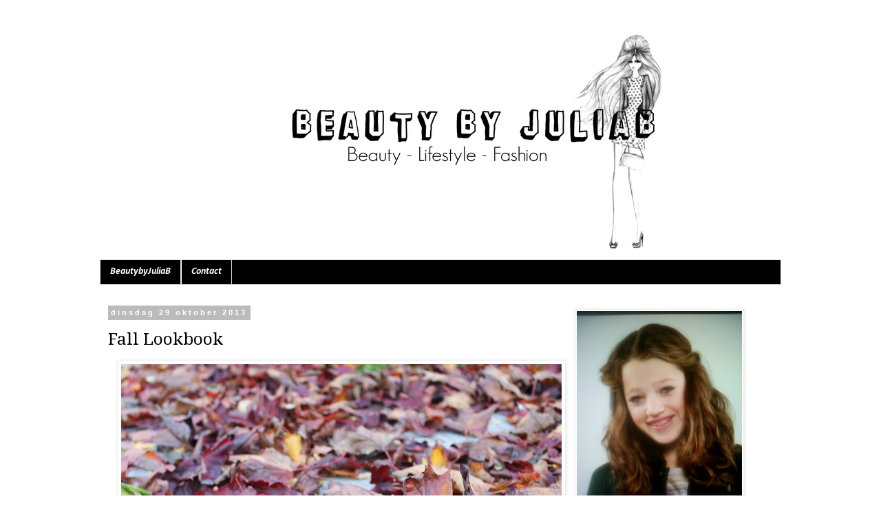

--- FILE ---
content_type: text/html; charset=UTF-8
request_url: http://beautybyjuliab.blogspot.com/2013/10/fall-lookbook.html
body_size: 13464
content:
<!DOCTYPE html>
<html class='v2' dir='ltr' lang='nl'>
<head>
<link href='https://www.blogger.com/static/v1/widgets/335934321-css_bundle_v2.css' rel='stylesheet' type='text/css'/>
<meta content='width=1100' name='viewport'/>
<meta content='text/html; charset=UTF-8' http-equiv='Content-Type'/>
<meta content='blogger' name='generator'/>
<link href='http://beautybyjuliab.blogspot.com/favicon.ico' rel='icon' type='image/x-icon'/>
<link href='http://beautybyjuliab.blogspot.com/2013/10/fall-lookbook.html' rel='canonical'/>
<link rel="alternate" type="application/atom+xml" title="BEAUTYBYJULIAB - Atom" href="http://beautybyjuliab.blogspot.com/feeds/posts/default" />
<link rel="alternate" type="application/rss+xml" title="BEAUTYBYJULIAB - RSS" href="http://beautybyjuliab.blogspot.com/feeds/posts/default?alt=rss" />
<link rel="service.post" type="application/atom+xml" title="BEAUTYBYJULIAB - Atom" href="https://www.blogger.com/feeds/943461568890956986/posts/default" />

<link rel="alternate" type="application/atom+xml" title="BEAUTYBYJULIAB - Atom" href="http://beautybyjuliab.blogspot.com/feeds/7200869502715113946/comments/default" />
<!--Can't find substitution for tag [blog.ieCssRetrofitLinks]-->
<link href='https://blogger.googleusercontent.com/img/b/R29vZ2xl/AVvXsEiC44cTpnKdccsbkkw6l9cDpZ47m2BvG5nlErsJEY9nq8qzL6lVIRh6SOGNjc95Mg6TPHZkVc3v8BFoLua0muQG6hdQS8kV9hiRn2KsQgSm2711tZRc8OueUUBrWnHbsQ3PtmwjuCzHDX97/s640/IMG_1348.JPG' rel='image_src'/>
<meta content='http://beautybyjuliab.blogspot.com/2013/10/fall-lookbook.html' property='og:url'/>
<meta content='Fall Lookbook' property='og:title'/>
<meta content='       ' property='og:description'/>
<meta content='https://blogger.googleusercontent.com/img/b/R29vZ2xl/AVvXsEiC44cTpnKdccsbkkw6l9cDpZ47m2BvG5nlErsJEY9nq8qzL6lVIRh6SOGNjc95Mg6TPHZkVc3v8BFoLua0muQG6hdQS8kV9hiRn2KsQgSm2711tZRc8OueUUBrWnHbsQ3PtmwjuCzHDX97/w1200-h630-p-k-no-nu/IMG_1348.JPG' property='og:image'/>
<title>BEAUTYBYJULIAB: Fall Lookbook</title>
<style type='text/css'>@font-face{font-family:'Calibri';font-style:italic;font-weight:700;font-display:swap;src:url(//fonts.gstatic.com/l/font?kit=J7aYnpV-BGlaFfdAhLQgUp5aHRgejiMIKQ&skey=8b00183e5f6700b6&v=v15)format('woff2');unicode-range:U+0000-00FF,U+0131,U+0152-0153,U+02BB-02BC,U+02C6,U+02DA,U+02DC,U+0304,U+0308,U+0329,U+2000-206F,U+20AC,U+2122,U+2191,U+2193,U+2212,U+2215,U+FEFF,U+FFFD;}@font-face{font-family:'Calibri';font-style:normal;font-weight:400;font-display:swap;src:url(//fonts.gstatic.com/l/font?kit=J7afnpV-BGlaFfdAhLEY67FIEjg&skey=a1029226f80653a8&v=v15)format('woff2');unicode-range:U+0000-00FF,U+0131,U+0152-0153,U+02BB-02BC,U+02C6,U+02DA,U+02DC,U+0304,U+0308,U+0329,U+2000-206F,U+20AC,U+2122,U+2191,U+2193,U+2212,U+2215,U+FEFF,U+FFFD;}@font-face{font-family:'Droid Serif';font-style:normal;font-weight:400;font-display:swap;src:url(//fonts.gstatic.com/s/droidserif/v20/tDbI2oqRg1oM3QBjjcaDkOr9rAXWGQyH.woff2)format('woff2');unicode-range:U+0000-00FF,U+0131,U+0152-0153,U+02BB-02BC,U+02C6,U+02DA,U+02DC,U+0304,U+0308,U+0329,U+2000-206F,U+20AC,U+2122,U+2191,U+2193,U+2212,U+2215,U+FEFF,U+FFFD;}</style>
<style id='page-skin-1' type='text/css'><!--
/*
-----------------------------------------------
Blogger Template Style
Name:     Simple
Designer: Blogger
URL:      www.blogger.com
----------------------------------------------- */
/* Content
----------------------------------------------- */
body {
font: normal normal 12px Calibri;
color: #000000;
background: #ffffff none repeat scroll top left;
padding: 0 0 0 0;
}
html body .region-inner {
min-width: 0;
max-width: 100%;
width: auto;
}
h2 {
font-size: 22px;
}
a:link {
text-decoration:none;
color: #000000;
}
a:visited {
text-decoration:none;
color: #888888;
}
a:hover {
text-decoration:underline;
color: #ff00ff;
}
.body-fauxcolumn-outer .fauxcolumn-inner {
background: transparent none repeat scroll top left;
_background-image: none;
}
.body-fauxcolumn-outer .cap-top {
position: absolute;
z-index: 1;
height: 400px;
width: 100%;
}
.body-fauxcolumn-outer .cap-top .cap-left {
width: 100%;
background: transparent none repeat-x scroll top left;
_background-image: none;
}
.content-outer {
-moz-box-shadow: 0 0 0 rgba(0, 0, 0, .15);
-webkit-box-shadow: 0 0 0 rgba(0, 0, 0, .15);
-goog-ms-box-shadow: 0 0 0 #333333;
box-shadow: 0 0 0 rgba(0, 0, 0, .15);
margin-bottom: 1px;
}
.content-inner {
padding: 10px 40px;
}
.content-inner {
background-color: #ffffff;
}
/* Header
----------------------------------------------- */
.header-outer {
background: transparent none repeat-x scroll 0 -400px;
_background-image: none;
}
.Header h1 {
font: normal normal 40px 'Trebuchet MS',Trebuchet,Verdana,sans-serif;
color: #000000;
text-shadow: 0 0 0 rgba(0, 0, 0, .2);
}
.Header h1 a {
color: #000000;
}
.Header .description {
font-size: 18px;
color: #000000;
}
.header-inner .Header .titlewrapper {
padding: 22px 0;
}
.header-inner .Header .descriptionwrapper {
padding: 0 0;
}
/* Tabs
----------------------------------------------- */
.tabs-inner .section:first-child {
border-top: 0 solid #dddddd;
}
.tabs-inner .section:first-child ul {
margin-top: -1px;
border-top: 1px solid #dddddd;
border-left: 1px solid #dddddd;
border-right: 1px solid #dddddd;
}
.tabs-inner .widget ul {
background: #000000 none repeat-x scroll 0 -800px;
_background-image: none;
border-bottom: 1px solid #dddddd;
margin-top: 0;
margin-left: -30px;
margin-right: -30px;
}
.tabs-inner .widget li a {
display: inline-block;
padding: .6em 1em;
font: italic bold 14px Calibri;
color: #ffffff;
border-left: 1px solid #ffffff;
border-right: 1px solid #dddddd;
}
.tabs-inner .widget li:first-child a {
border-left: none;
}
.tabs-inner .widget li.selected a, .tabs-inner .widget li a:hover {
color: #ffffff;
background-color: #000000;
text-decoration: none;
}
/* Columns
----------------------------------------------- */
.main-outer {
border-top: 0 solid transparent;
}
.fauxcolumn-left-outer .fauxcolumn-inner {
border-right: 1px solid transparent;
}
.fauxcolumn-right-outer .fauxcolumn-inner {
border-left: 1px solid transparent;
}
/* Headings
----------------------------------------------- */
div.widget > h2,
div.widget h2.title {
margin: 0 0 1em 0;
font: normal bold 11px 'Trebuchet MS',Trebuchet,Verdana,sans-serif;
color: #000000;
}
/* Widgets
----------------------------------------------- */
.widget .zippy {
color: #999999;
text-shadow: 2px 2px 1px rgba(0, 0, 0, .1);
}
.widget .popular-posts ul {
list-style: none;
}
/* Posts
----------------------------------------------- */
h2.date-header {
font: normal bold 11px Arial, Tahoma, Helvetica, FreeSans, sans-serif;
}
.date-header span {
background-color: #bbbbbb;
color: #ffffff;
padding: 0.4em;
letter-spacing: 3px;
margin: inherit;
}
.main-inner {
padding-top: 35px;
padding-bottom: 65px;
}
.main-inner .column-center-inner {
padding: 0 0;
}
.main-inner .column-center-inner .section {
margin: 0 1em;
}
.post {
margin: 0 0 45px 0;
}
h3.post-title, .comments h4 {
font: normal normal 24px Droid Serif;
margin: .75em 0 0;
}
.post-body {
font-size: 110%;
line-height: 1.4;
position: relative;
}
.post-body img, .post-body .tr-caption-container, .Profile img, .Image img,
.BlogList .item-thumbnail img {
padding: 2px;
background: #ffffff;
border: 1px solid #eeeeee;
-moz-box-shadow: 1px 1px 5px rgba(0, 0, 0, .1);
-webkit-box-shadow: 1px 1px 5px rgba(0, 0, 0, .1);
box-shadow: 1px 1px 5px rgba(0, 0, 0, .1);
}
.post-body img, .post-body .tr-caption-container {
padding: 5px;
}
.post-body .tr-caption-container {
color: #000000;
}
.post-body .tr-caption-container img {
padding: 0;
background: transparent;
border: none;
-moz-box-shadow: 0 0 0 rgba(0, 0, 0, .1);
-webkit-box-shadow: 0 0 0 rgba(0, 0, 0, .1);
box-shadow: 0 0 0 rgba(0, 0, 0, .1);
}
.post-header {
margin: 0 0 1.5em;
line-height: 1.6;
font-size: 90%;
}
.post-footer {
margin: 20px -2px 0;
padding: 5px 10px;
color: #666666;
background-color: #eeeeee;
border-bottom: 1px solid #eeeeee;
line-height: 1.6;
font-size: 90%;
}
#comments .comment-author {
padding-top: 1.5em;
border-top: 1px solid transparent;
background-position: 0 1.5em;
}
#comments .comment-author:first-child {
padding-top: 0;
border-top: none;
}
.avatar-image-container {
margin: .2em 0 0;
}
#comments .avatar-image-container img {
border: 1px solid #eeeeee;
}
/* Comments
----------------------------------------------- */
.comments .comments-content .icon.blog-author {
background-repeat: no-repeat;
background-image: url([data-uri]);
}
.comments .comments-content .loadmore a {
border-top: 1px solid #999999;
border-bottom: 1px solid #999999;
}
.comments .comment-thread.inline-thread {
background-color: #eeeeee;
}
.comments .continue {
border-top: 2px solid #999999;
}
/* Accents
---------------------------------------------- */
.section-columns td.columns-cell {
border-left: 1px solid transparent;
}
.blog-pager {
background: transparent url(//www.blogblog.com/1kt/simple/paging_dot.png) repeat-x scroll top center;
}
.blog-pager-older-link, .home-link,
.blog-pager-newer-link {
background-color: #ffffff;
padding: 5px;
}
.footer-outer {
border-top: 1px dashed #bbbbbb;
}
/* Mobile
----------------------------------------------- */
body.mobile  {
background-size: auto;
}
.mobile .body-fauxcolumn-outer {
background: transparent none repeat scroll top left;
}
.mobile .body-fauxcolumn-outer .cap-top {
background-size: 100% auto;
}
.mobile .content-outer {
-webkit-box-shadow: 0 0 3px rgba(0, 0, 0, .15);
box-shadow: 0 0 3px rgba(0, 0, 0, .15);
}
.mobile .tabs-inner .widget ul {
margin-left: 0;
margin-right: 0;
}
.mobile .post {
margin: 0;
}
.mobile .main-inner .column-center-inner .section {
margin: 0;
}
.mobile .date-header span {
padding: 0.1em 10px;
margin: 0 -10px;
}
.mobile h3.post-title {
margin: 0;
}
.mobile .blog-pager {
background: transparent none no-repeat scroll top center;
}
.mobile .footer-outer {
border-top: none;
}
.mobile .main-inner, .mobile .footer-inner {
background-color: #ffffff;
}
.mobile-index-contents {
color: #000000;
}
.mobile-link-button {
background-color: #000000;
}
.mobile-link-button a:link, .mobile-link-button a:visited {
color: #ffffff;
}
.mobile .tabs-inner .section:first-child {
border-top: none;
}
.mobile .tabs-inner .PageList .widget-content {
background-color: #000000;
color: #ffffff;
border-top: 1px solid #dddddd;
border-bottom: 1px solid #dddddd;
}
.mobile .tabs-inner .PageList .widget-content .pagelist-arrow {
border-left: 1px solid #dddddd;
}

--></style>
<style id='template-skin-1' type='text/css'><!--
body {
min-width: 1070px;
}
.content-outer, .content-fauxcolumn-outer, .region-inner {
min-width: 1070px;
max-width: 1070px;
_width: 1070px;
}
.main-inner .columns {
padding-left: 0px;
padding-right: 330px;
}
.main-inner .fauxcolumn-center-outer {
left: 0px;
right: 330px;
/* IE6 does not respect left and right together */
_width: expression(this.parentNode.offsetWidth -
parseInt("0px") -
parseInt("330px") + 'px');
}
.main-inner .fauxcolumn-left-outer {
width: 0px;
}
.main-inner .fauxcolumn-right-outer {
width: 330px;
}
.main-inner .column-left-outer {
width: 0px;
right: 100%;
margin-left: -0px;
}
.main-inner .column-right-outer {
width: 330px;
margin-right: -330px;
}
#layout {
min-width: 0;
}
#layout .content-outer {
min-width: 0;
width: 800px;
}
#layout .region-inner {
min-width: 0;
width: auto;
}
body#layout div.add_widget {
padding: 8px;
}
body#layout div.add_widget a {
margin-left: 32px;
}
--></style>
<link href='https://www.blogger.com/dyn-css/authorization.css?targetBlogID=943461568890956986&amp;zx=7e074899-b6c1-4454-bf60-c8a09b202fce' media='none' onload='if(media!=&#39;all&#39;)media=&#39;all&#39;' rel='stylesheet'/><noscript><link href='https://www.blogger.com/dyn-css/authorization.css?targetBlogID=943461568890956986&amp;zx=7e074899-b6c1-4454-bf60-c8a09b202fce' rel='stylesheet'/></noscript>
<meta name='google-adsense-platform-account' content='ca-host-pub-1556223355139109'/>
<meta name='google-adsense-platform-domain' content='blogspot.com'/>

</head>
<body class='loading variant-simplysimple'>
<div class='navbar no-items section' id='navbar' name='Navbar'>
</div>
<div class='body-fauxcolumns'>
<div class='fauxcolumn-outer body-fauxcolumn-outer'>
<div class='cap-top'>
<div class='cap-left'></div>
<div class='cap-right'></div>
</div>
<div class='fauxborder-left'>
<div class='fauxborder-right'></div>
<div class='fauxcolumn-inner'>
</div>
</div>
<div class='cap-bottom'>
<div class='cap-left'></div>
<div class='cap-right'></div>
</div>
</div>
</div>
<div class='content'>
<div class='content-fauxcolumns'>
<div class='fauxcolumn-outer content-fauxcolumn-outer'>
<div class='cap-top'>
<div class='cap-left'></div>
<div class='cap-right'></div>
</div>
<div class='fauxborder-left'>
<div class='fauxborder-right'></div>
<div class='fauxcolumn-inner'>
</div>
</div>
<div class='cap-bottom'>
<div class='cap-left'></div>
<div class='cap-right'></div>
</div>
</div>
</div>
<div class='content-outer'>
<div class='content-cap-top cap-top'>
<div class='cap-left'></div>
<div class='cap-right'></div>
</div>
<div class='fauxborder-left content-fauxborder-left'>
<div class='fauxborder-right content-fauxborder-right'></div>
<div class='content-inner'>
<header>
<div class='header-outer'>
<div class='header-cap-top cap-top'>
<div class='cap-left'></div>
<div class='cap-right'></div>
</div>
<div class='fauxborder-left header-fauxborder-left'>
<div class='fauxborder-right header-fauxborder-right'></div>
<div class='region-inner header-inner'>
<div class='header section' id='header' name='Koptekst'><div class='widget Header' data-version='1' id='Header1'>
<div id='header-inner'>
<a href='http://beautybyjuliab.blogspot.com/' style='display: block'>
<img alt='BEAUTYBYJULIAB' height='338px; ' id='Header1_headerimg' src='https://blogger.googleusercontent.com/img/b/R29vZ2xl/AVvXsEg-mWEGCrW4BRwzZevsh9RZsNi38hqybTajv-O2JwZu89rxN9mE6ubL3qT42vqqG5LFH3PCv1H9wfNze4JW4qIrrtQQi8Jnbquu08qJgAiITngy0pny0INbegWJ2rmgIQgJml1eH82SauXN/s1600/BeautybyJuliaB.png' style='display: block' width='1100px; '/>
</a>
</div>
</div></div>
</div>
</div>
<div class='header-cap-bottom cap-bottom'>
<div class='cap-left'></div>
<div class='cap-right'></div>
</div>
</div>
</header>
<div class='tabs-outer'>
<div class='tabs-cap-top cap-top'>
<div class='cap-left'></div>
<div class='cap-right'></div>
</div>
<div class='fauxborder-left tabs-fauxborder-left'>
<div class='fauxborder-right tabs-fauxborder-right'></div>
<div class='region-inner tabs-inner'>
<div class='tabs section' id='crosscol' name='Alle kolommen'><div class='widget PageList' data-version='1' id='PageList1'>
<h2>Pagina's</h2>
<div class='widget-content'>
<ul>
<li>
<a href='http://beautybyjuliab.blogspot.com/'>BeautybyJuliaB</a>
</li>
<li>
<a href='http://beautybyjuliab.blogspot.com/p/contact-me.html'>Contact</a>
</li>
</ul>
<div class='clear'></div>
</div>
</div></div>
<div class='tabs no-items section' id='crosscol-overflow' name='Cross-Column 2'></div>
</div>
</div>
<div class='tabs-cap-bottom cap-bottom'>
<div class='cap-left'></div>
<div class='cap-right'></div>
</div>
</div>
<div class='main-outer'>
<div class='main-cap-top cap-top'>
<div class='cap-left'></div>
<div class='cap-right'></div>
</div>
<div class='fauxborder-left main-fauxborder-left'>
<div class='fauxborder-right main-fauxborder-right'></div>
<div class='region-inner main-inner'>
<div class='columns fauxcolumns'>
<div class='fauxcolumn-outer fauxcolumn-center-outer'>
<div class='cap-top'>
<div class='cap-left'></div>
<div class='cap-right'></div>
</div>
<div class='fauxborder-left'>
<div class='fauxborder-right'></div>
<div class='fauxcolumn-inner'>
</div>
</div>
<div class='cap-bottom'>
<div class='cap-left'></div>
<div class='cap-right'></div>
</div>
</div>
<div class='fauxcolumn-outer fauxcolumn-left-outer'>
<div class='cap-top'>
<div class='cap-left'></div>
<div class='cap-right'></div>
</div>
<div class='fauxborder-left'>
<div class='fauxborder-right'></div>
<div class='fauxcolumn-inner'>
</div>
</div>
<div class='cap-bottom'>
<div class='cap-left'></div>
<div class='cap-right'></div>
</div>
</div>
<div class='fauxcolumn-outer fauxcolumn-right-outer'>
<div class='cap-top'>
<div class='cap-left'></div>
<div class='cap-right'></div>
</div>
<div class='fauxborder-left'>
<div class='fauxborder-right'></div>
<div class='fauxcolumn-inner'>
</div>
</div>
<div class='cap-bottom'>
<div class='cap-left'></div>
<div class='cap-right'></div>
</div>
</div>
<!-- corrects IE6 width calculation -->
<div class='columns-inner'>
<div class='column-center-outer'>
<div class='column-center-inner'>
<div class='main section' id='main' name='Algemeen'><div class='widget Blog' data-version='1' id='Blog1'>
<div class='blog-posts hfeed'>

          <div class="date-outer">
        
<h2 class='date-header'><span>dinsdag 29 oktober 2013</span></h2>

          <div class="date-posts">
        
<div class='post-outer'>
<div class='post hentry uncustomized-post-template' itemprop='blogPost' itemscope='itemscope' itemtype='http://schema.org/BlogPosting'>
<meta content='https://blogger.googleusercontent.com/img/b/R29vZ2xl/AVvXsEiC44cTpnKdccsbkkw6l9cDpZ47m2BvG5nlErsJEY9nq8qzL6lVIRh6SOGNjc95Mg6TPHZkVc3v8BFoLua0muQG6hdQS8kV9hiRn2KsQgSm2711tZRc8OueUUBrWnHbsQ3PtmwjuCzHDX97/s640/IMG_1348.JPG' itemprop='image_url'/>
<meta content='943461568890956986' itemprop='blogId'/>
<meta content='7200869502715113946' itemprop='postId'/>
<a name='7200869502715113946'></a>
<h3 class='post-title entry-title' itemprop='name'>
Fall Lookbook
</h3>
<div class='post-header'>
<div class='post-header-line-1'></div>
</div>
<div class='post-body entry-content' id='post-body-7200869502715113946' itemprop='description articleBody'>
<div class="separator" style="clear: both; text-align: center;">
<a href="https://blogger.googleusercontent.com/img/b/R29vZ2xl/AVvXsEiC44cTpnKdccsbkkw6l9cDpZ47m2BvG5nlErsJEY9nq8qzL6lVIRh6SOGNjc95Mg6TPHZkVc3v8BFoLua0muQG6hdQS8kV9hiRn2KsQgSm2711tZRc8OueUUBrWnHbsQ3PtmwjuCzHDX97/s1600/IMG_1348.JPG" imageanchor="1" style="margin-left: 1em; margin-right: 1em;"><img border="0" height="426" src="https://blogger.googleusercontent.com/img/b/R29vZ2xl/AVvXsEiC44cTpnKdccsbkkw6l9cDpZ47m2BvG5nlErsJEY9nq8qzL6lVIRh6SOGNjc95Mg6TPHZkVc3v8BFoLua0muQG6hdQS8kV9hiRn2KsQgSm2711tZRc8OueUUBrWnHbsQ3PtmwjuCzHDX97/s640/IMG_1348.JPG" width="640" /></a></div>
<br />
<div class="separator" style="clear: both; text-align: center;">
<a href="https://blogger.googleusercontent.com/img/b/R29vZ2xl/AVvXsEiATUyIFr4eOgFXxolBYDQ7X0fxgAl9_51Eq6qsBo6S11FKV1188FlpAlsQpQtwJCAOh92d3JoY4iOioBswFo0jVthMrG-LrNzKUH1HiV2KkFA6ttBAfNQzgHiglMRX3drK4JdCanElruaN/s1600/IMG_1342.JPG" imageanchor="1" style="margin-left: 1em; margin-right: 1em;"><img border="0" height="426" src="https://blogger.googleusercontent.com/img/b/R29vZ2xl/AVvXsEiATUyIFr4eOgFXxolBYDQ7X0fxgAl9_51Eq6qsBo6S11FKV1188FlpAlsQpQtwJCAOh92d3JoY4iOioBswFo0jVthMrG-LrNzKUH1HiV2KkFA6ttBAfNQzgHiglMRX3drK4JdCanElruaN/s640/IMG_1342.JPG" width="640" /></a></div>
<div class="separator" style="clear: both; text-align: center;">
<br /></div>
<a name="more"></a>Samen met Tessa heb ik een lookbook opgenomen. Ben je benieuwd? Bekijk dan dit filmpje:<u><strong> </strong></u><a href="http://www.youtube.com/watch?v=56TI9wwae04" target="_blank"><strong>Fall lookbook (met Tessa)</strong></a>&nbsp;. Ook hebben we een aantal foto's&nbsp;gemaakt, in dit artikel laat ik er een paar zien en zet ik alle kledingstukken erbij.<br />
<br />
<div align="center">
</div>
<div align="center">
<strong><u>OUTFIT 1:</u></strong>&#65279;</div>
<br />
<div class="separator" style="clear: both; text-align: center;">
<a href="https://blogger.googleusercontent.com/img/b/R29vZ2xl/AVvXsEgYB1MnunT3Vf9qdv6Z8tDTZduJbAn7xSwW5evmZwel221x4MOYloNJ0Op2ZpTYYGvGElEd-zjDtoPlHBT_CFnIFpCNgXlbEobz_7WbJrLxdEYpH7XcqTBB5AolQ3cLcxYEKvOT5dotRHqx/s1600/IMG_1345.JPG" imageanchor="1" style="margin-left: 1em; margin-right: 1em;"><img border="0" height="426" src="https://blogger.googleusercontent.com/img/b/R29vZ2xl/AVvXsEgYB1MnunT3Vf9qdv6Z8tDTZduJbAn7xSwW5evmZwel221x4MOYloNJ0Op2ZpTYYGvGElEd-zjDtoPlHBT_CFnIFpCNgXlbEobz_7WbJrLxdEYpH7XcqTBB5AolQ3cLcxYEKvOT5dotRHqx/s640/IMG_1345.JPG" width="640" /></a></div>
<br />
<div class="separator" style="clear: both; text-align: center;">
<a href="https://blogger.googleusercontent.com/img/b/R29vZ2xl/AVvXsEjXZy_ZBXcRlRXuRGJ63gdpsVRXgo-HuMipqY4XueI4MoyfT8umjd3QuCZQqtF5X6AVaVmgUQ4IbfXcpkrP17dmWLUlMhvVtSnqhm8wAl0H6dgppBX_WvqK2iCGuNrcqHbpX1fWaj3Sn2YH/s1600/IMG_1351.JPG" imageanchor="1" style="margin-left: 1em; margin-right: 1em;"><img border="0" height="426" src="https://blogger.googleusercontent.com/img/b/R29vZ2xl/AVvXsEjXZy_ZBXcRlRXuRGJ63gdpsVRXgo-HuMipqY4XueI4MoyfT8umjd3QuCZQqtF5X6AVaVmgUQ4IbfXcpkrP17dmWLUlMhvVtSnqhm8wAl0H6dgppBX_WvqK2iCGuNrcqHbpX1fWaj3Sn2YH/s640/IMG_1351.JPG" width="640" /></a></div>
<br />
<div class="separator" style="clear: both; text-align: center;">
<br /></div>
<br />
<div class="separator" style="clear: both; text-align: center;">
Jasje - Geisha</div>
<div class="separator" style="clear: both; text-align: center;">
Shirt- INQ</div>
<div class="separator" style="clear: both; text-align: center;">
Broek - Zara</div>
<div class="separator" style="clear: both; text-align: center;">
Schoenen - UGGS</div>
<div class="separator" style="clear: both; text-align: center;">
Ketting - Scotch &amp; Soda</div>
<div class="separator" style="clear: both; text-align: center;">
<br /></div>
<div class="separator" style="clear: both; text-align: center;">
<br /></div>
<div class="separator" style="clear: both; text-align: center;">
<br /></div>
<div class="separator" style="clear: both; text-align: center;">
<strong><u>OUTFIT 2:</u></strong>&#65279;</div>
<div class="separator" style="clear: both; text-align: left;">
<br /></div>
<div class="separator" style="clear: both; text-align: center;">
<a href="https://blogger.googleusercontent.com/img/b/R29vZ2xl/AVvXsEg5rx2a5UD3ttv2zzvFFd5yC96wOWtVuFqNfFNexHr8kf6wIzR-4-KInP6h54dgKFCRW8agUI9sMSmP5yy50p2vEZBqTpe5gkGbgosPPOy1YMCBCpD2nZYytBXWghO5JidBcvxdKMyj9V9v/s1600/IMG_1129.JPG" imageanchor="1" style="margin-left: 1em; margin-right: 1em;"><img border="0" height="426" src="https://blogger.googleusercontent.com/img/b/R29vZ2xl/AVvXsEg5rx2a5UD3ttv2zzvFFd5yC96wOWtVuFqNfFNexHr8kf6wIzR-4-KInP6h54dgKFCRW8agUI9sMSmP5yy50p2vEZBqTpe5gkGbgosPPOy1YMCBCpD2nZYytBXWghO5JidBcvxdKMyj9V9v/s640/IMG_1129.JPG" width="640" /></a></div>
<br />
<div align="center">
Jasje - Zara</div>
<div align="center">
Shirtje - Primark</div>
<div align="center">
Broek - Coolcat </div>
<div align="center">
Tas - Primark</div>
<div align="center">
Schoenen - Extasis</div>
<div align="center">
Armbanden - Primark</div>
<div align="center">
Ring - H&amp;M</div>
<div align="center">
</div>
<div align="center">
</div>
<div align="center">
<strong><u></u></strong><br />
<strong><u>OUTFIT 3:</u></strong></div>
<div align="center">
</div>
<div align="center">
&#65279;</div>
<div class="separator" style="clear: both; text-align: center;">
<a href="https://blogger.googleusercontent.com/img/b/R29vZ2xl/AVvXsEgFKTCResdurFbKG_2aT14lL8tL34LNSm2ZoafjHOo3IyoNwciwu5r9uor6E0sMxWWp3t7xmNZOigz0Q5ClKZKTytmnfCai5NMDE8rZSfJUq68w4nW6v4b0h-N91zWugrwmRm2IBM4F9mfZ/s1600/IMG_1186.JPG" imageanchor="1" style="margin-left: 1em; margin-right: 1em;"><img border="0" height="426" src="https://blogger.googleusercontent.com/img/b/R29vZ2xl/AVvXsEgFKTCResdurFbKG_2aT14lL8tL34LNSm2ZoafjHOo3IyoNwciwu5r9uor6E0sMxWWp3t7xmNZOigz0Q5ClKZKTytmnfCai5NMDE8rZSfJUq68w4nW6v4b0h-N91zWugrwmRm2IBM4F9mfZ/s640/IMG_1186.JPG" width="640" /></a></div>
<br />
<div class="separator" style="clear: both; text-align: center;">
<a href="https://blogger.googleusercontent.com/img/b/R29vZ2xl/AVvXsEgYYdIOG8v3FspmYIwUNqn0L52Z4WeXZnUHhMCiW6jOMmWc8N1WUjGOamBrpNza5g-irdVNFwc3NNJnxGqxQRa_PgkcZj-N1PJvWJCBDhON74i9riYraSLfDgkaMZJnxGrxiDtBjU8hAzf9/s1600/IMG_1187.JPG" imageanchor="1" style="margin-left: 1em; margin-right: 1em;"><img border="0" height="426" src="https://blogger.googleusercontent.com/img/b/R29vZ2xl/AVvXsEgYYdIOG8v3FspmYIwUNqn0L52Z4WeXZnUHhMCiW6jOMmWc8N1WUjGOamBrpNza5g-irdVNFwc3NNJnxGqxQRa_PgkcZj-N1PJvWJCBDhON74i9riYraSLfDgkaMZJnxGrxiDtBjU8hAzf9/s640/IMG_1187.JPG" width="640" /></a></div>
<br />
<div class="separator" style="clear: both; text-align: center;">
<img border="0" height="426" src="https://blogger.googleusercontent.com/img/b/R29vZ2xl/AVvXsEhjrzZLCPaXdQMe8MZ1rmTzJT4NV6Zkobtrg3iAstLUMuPhKJETQ4X71zwN0-aaMwzzD4_SNWuXC5BK-zmEWwFu9gRFPhg6Z1bfrS16EGVjlRGP1Jh6FoyUMsRbU6ReV9k7Ls3fG_9t5655/s640/IMG_1189.JPG" width="640" /></div>
<span style="color: black;">Erg mooi dit ^^</span><br />
<a href="https://blogger.googleusercontent.com/img/b/R29vZ2xl/AVvXsEi6z9pnfQ-jFjNGIekXIw1yxgIM3tnedgvP_tL7rhNSyjFb2DXuoUs974Nk8IXrnExGKfzJyzljzmrDIDX3bM1RuZYmuLOBCeL0lcRTiDpS6AHCg8P3X21bk5Yn-dcQaxM2CFqakkewWQFY/s1600/IMG_1188.JPG" imageanchor="1" style="margin-left: 1em; margin-right: 1em;"><img border="0" height="426" src="https://blogger.googleusercontent.com/img/b/R29vZ2xl/AVvXsEi6z9pnfQ-jFjNGIekXIw1yxgIM3tnedgvP_tL7rhNSyjFb2DXuoUs974Nk8IXrnExGKfzJyzljzmrDIDX3bM1RuZYmuLOBCeL0lcRTiDpS6AHCg8P3X21bk5Yn-dcQaxM2CFqakkewWQFY/s640/IMG_1188.JPG" width="640" /></a><br />
<br />
<div style="text-align: center;">
</div>
<div style="text-align: center;">
Trui - Geisha</div>
<div style="text-align: center;">
Shirt - Airforce</div>
<div style="text-align: center;">
Broek - Geisha</div>
<div style="text-align: center;">
Schoenen - UGGS</div>
<div style="text-align: center;">
Armbanden - Rene Boutique &amp; Primark</div>
<div style="text-align: center;">
</div>
<div style="text-align: center;">
</div>
<div style="text-align: center;">
<strong><u>OUTFIT 4:</u></strong></div>
<br />
<div class="separator" style="clear: both; text-align: center;">
<a href="https://blogger.googleusercontent.com/img/b/R29vZ2xl/AVvXsEhgWCcrNiEQaSJd8SgZT2HdRoQxt1zSw-Ro0ooGul-SaR6Xt-hfrf_HzsNJt7KIqXGsRqvU08Jf7YmpyKtOml1XtTGEvb4OuNKcoQZ_yhI5Xin7M2aHBoP1gAOewZ6Y1cwCEDddITOQG6v2/s1600/IMG_1261.JPG" imageanchor="1" style="margin-left: 1em; margin-right: 1em;"><img border="0" height="426" src="https://blogger.googleusercontent.com/img/b/R29vZ2xl/AVvXsEhgWCcrNiEQaSJd8SgZT2HdRoQxt1zSw-Ro0ooGul-SaR6Xt-hfrf_HzsNJt7KIqXGsRqvU08Jf7YmpyKtOml1XtTGEvb4OuNKcoQZ_yhI5Xin7M2aHBoP1gAOewZ6Y1cwCEDddITOQG6v2/s640/IMG_1261.JPG" width="640" /></a></div>
<br />
<div class="separator" style="clear: both; text-align: center;">
<a href="https://blogger.googleusercontent.com/img/b/R29vZ2xl/AVvXsEickz8-7_d22jncBhXmb4dvBY2LhJuO00kyhqXl_xiorzEVv1-tZHUgn74OVH8RTOwyb4GEnnGIjyEpDkDZKGdE4TRnRzS8YXpdJUtfAcrCsHJWglpbPvOvMGGESaC-jXYlwpq2lj0IiygU/s1600/IMG_1265.JPG" imageanchor="1" style="margin-left: 1em; margin-right: 1em;"><img border="0" height="426" src="https://blogger.googleusercontent.com/img/b/R29vZ2xl/AVvXsEickz8-7_d22jncBhXmb4dvBY2LhJuO00kyhqXl_xiorzEVv1-tZHUgn74OVH8RTOwyb4GEnnGIjyEpDkDZKGdE4TRnRzS8YXpdJUtfAcrCsHJWglpbPvOvMGGESaC-jXYlwpq2lj0IiygU/s640/IMG_1265.JPG" width="640" /></a></div>
<br />
<div class="separator" style="clear: both; text-align: center;">
Jasje - Geisha</div>
<div class="separator" style="clear: both; text-align: center;">
Legging - Zara</div>
<div class="separator" style="clear: both; text-align: center;">
Laarsjes - Exstasis</div>
<div class="separator" style="clear: both; text-align: center;">
Tasje - Forever21</div>
<div class="separator" style="clear: both; text-align: center;">
Ring - Claires</div>
<div class="separator" style="clear: both; text-align: center;">
<br /></div>
<div class="separator" style="clear: both; text-align: center;">
<br /></div>
<div class="separator" style="clear: both; text-align: left;">
<br /></div>
<div class="separator" style="clear: both; text-align: center;">
Bijna alle foto's zijn gemaakt door Tessa!! </div>
<div class="separator" style="clear: both; text-align: center;">
Bedankt lieve Tessa!!</div>
<div class="separator" style="clear: both; text-align: center;">
Ga allemaal naar haar site: beautylipss.nl</div>
<div class="separator" style="clear: both; text-align: center;">
Liefs, Julia&#65279;</div>
<br />
<div class="separator" style="clear: both; text-align: center;">
<br /></div>
<br />
<div class="separator" style="clear: both; text-align: center;">
<br /></div>
<br />
<div class="separator" style="clear: both; text-align: center;">
<br /></div>
<div class="separator" style="clear: both; text-align: center;">
<br /></div>
<div style='clear: both;'></div>
</div>
<div class='post-footer'>
<div class='post-footer-line post-footer-line-1'>
<span class='post-author vcard'>
Gepost door
<span class='fn' itemprop='author' itemscope='itemscope' itemtype='http://schema.org/Person'>
<meta content='https://www.blogger.com/profile/18250307536332442757' itemprop='url'/>
<a class='g-profile' href='https://www.blogger.com/profile/18250307536332442757' rel='author' title='author profile'>
<span itemprop='name'>Unknown</span>
</a>
</span>
</span>
<span class='post-timestamp'>
Op
<meta content='http://beautybyjuliab.blogspot.com/2013/10/fall-lookbook.html' itemprop='url'/>
<a class='timestamp-link' href='http://beautybyjuliab.blogspot.com/2013/10/fall-lookbook.html' rel='bookmark' title='permanent link'><abbr class='published' itemprop='datePublished' title='2013-10-29T07:00:00+01:00'>07:00</abbr></a>
</span>
<span class='post-comment-link'>
</span>
<span class='post-icons'>
<span class='item-control blog-admin pid-1542347666'>
<a href='https://www.blogger.com/post-edit.g?blogID=943461568890956986&postID=7200869502715113946&from=pencil' title='Post bewerken'>
<img alt='' class='icon-action' height='18' src='https://resources.blogblog.com/img/icon18_edit_allbkg.gif' width='18'/>
</a>
</span>
</span>
<div class='post-share-buttons goog-inline-block'>
</div>
</div>
<div class='post-footer-line post-footer-line-2'>
<span class='post-labels'>
</span>
</div>
<div class='post-footer-line post-footer-line-3'>
<span class='post-location'>
</span>
</div>
</div>
</div>
<div class='comments' id='comments'>
<a name='comments'></a>
<h4>1 opmerking:</h4>
<div class='comments-content'>
<script async='async' src='' type='text/javascript'></script>
<script type='text/javascript'>
    (function() {
      var items = null;
      var msgs = null;
      var config = {};

// <![CDATA[
      var cursor = null;
      if (items && items.length > 0) {
        cursor = parseInt(items[items.length - 1].timestamp) + 1;
      }

      var bodyFromEntry = function(entry) {
        var text = (entry &&
                    ((entry.content && entry.content.$t) ||
                     (entry.summary && entry.summary.$t))) ||
            '';
        if (entry && entry.gd$extendedProperty) {
          for (var k in entry.gd$extendedProperty) {
            if (entry.gd$extendedProperty[k].name == 'blogger.contentRemoved') {
              return '<span class="deleted-comment">' + text + '</span>';
            }
          }
        }
        return text;
      }

      var parse = function(data) {
        cursor = null;
        var comments = [];
        if (data && data.feed && data.feed.entry) {
          for (var i = 0, entry; entry = data.feed.entry[i]; i++) {
            var comment = {};
            // comment ID, parsed out of the original id format
            var id = /blog-(\d+).post-(\d+)/.exec(entry.id.$t);
            comment.id = id ? id[2] : null;
            comment.body = bodyFromEntry(entry);
            comment.timestamp = Date.parse(entry.published.$t) + '';
            if (entry.author && entry.author.constructor === Array) {
              var auth = entry.author[0];
              if (auth) {
                comment.author = {
                  name: (auth.name ? auth.name.$t : undefined),
                  profileUrl: (auth.uri ? auth.uri.$t : undefined),
                  avatarUrl: (auth.gd$image ? auth.gd$image.src : undefined)
                };
              }
            }
            if (entry.link) {
              if (entry.link[2]) {
                comment.link = comment.permalink = entry.link[2].href;
              }
              if (entry.link[3]) {
                var pid = /.*comments\/default\/(\d+)\?.*/.exec(entry.link[3].href);
                if (pid && pid[1]) {
                  comment.parentId = pid[1];
                }
              }
            }
            comment.deleteclass = 'item-control blog-admin';
            if (entry.gd$extendedProperty) {
              for (var k in entry.gd$extendedProperty) {
                if (entry.gd$extendedProperty[k].name == 'blogger.itemClass') {
                  comment.deleteclass += ' ' + entry.gd$extendedProperty[k].value;
                } else if (entry.gd$extendedProperty[k].name == 'blogger.displayTime') {
                  comment.displayTime = entry.gd$extendedProperty[k].value;
                }
              }
            }
            comments.push(comment);
          }
        }
        return comments;
      };

      var paginator = function(callback) {
        if (hasMore()) {
          var url = config.feed + '?alt=json&v=2&orderby=published&reverse=false&max-results=50';
          if (cursor) {
            url += '&published-min=' + new Date(cursor).toISOString();
          }
          window.bloggercomments = function(data) {
            var parsed = parse(data);
            cursor = parsed.length < 50 ? null
                : parseInt(parsed[parsed.length - 1].timestamp) + 1
            callback(parsed);
            window.bloggercomments = null;
          }
          url += '&callback=bloggercomments';
          var script = document.createElement('script');
          script.type = 'text/javascript';
          script.src = url;
          document.getElementsByTagName('head')[0].appendChild(script);
        }
      };
      var hasMore = function() {
        return !!cursor;
      };
      var getMeta = function(key, comment) {
        if ('iswriter' == key) {
          var matches = !!comment.author
              && comment.author.name == config.authorName
              && comment.author.profileUrl == config.authorUrl;
          return matches ? 'true' : '';
        } else if ('deletelink' == key) {
          return config.baseUri + '/comment/delete/'
               + config.blogId + '/' + comment.id;
        } else if ('deleteclass' == key) {
          return comment.deleteclass;
        }
        return '';
      };

      var replybox = null;
      var replyUrlParts = null;
      var replyParent = undefined;

      var onReply = function(commentId, domId) {
        if (replybox == null) {
          // lazily cache replybox, and adjust to suit this style:
          replybox = document.getElementById('comment-editor');
          if (replybox != null) {
            replybox.height = '250px';
            replybox.style.display = 'block';
            replyUrlParts = replybox.src.split('#');
          }
        }
        if (replybox && (commentId !== replyParent)) {
          replybox.src = '';
          document.getElementById(domId).insertBefore(replybox, null);
          replybox.src = replyUrlParts[0]
              + (commentId ? '&parentID=' + commentId : '')
              + '#' + replyUrlParts[1];
          replyParent = commentId;
        }
      };

      var hash = (window.location.hash || '#').substring(1);
      var startThread, targetComment;
      if (/^comment-form_/.test(hash)) {
        startThread = hash.substring('comment-form_'.length);
      } else if (/^c[0-9]+$/.test(hash)) {
        targetComment = hash.substring(1);
      }

      // Configure commenting API:
      var configJso = {
        'maxDepth': config.maxThreadDepth
      };
      var provider = {
        'id': config.postId,
        'data': items,
        'loadNext': paginator,
        'hasMore': hasMore,
        'getMeta': getMeta,
        'onReply': onReply,
        'rendered': true,
        'initComment': targetComment,
        'initReplyThread': startThread,
        'config': configJso,
        'messages': msgs
      };

      var render = function() {
        if (window.goog && window.goog.comments) {
          var holder = document.getElementById('comment-holder');
          window.goog.comments.render(holder, provider);
        }
      };

      // render now, or queue to render when library loads:
      if (window.goog && window.goog.comments) {
        render();
      } else {
        window.goog = window.goog || {};
        window.goog.comments = window.goog.comments || {};
        window.goog.comments.loadQueue = window.goog.comments.loadQueue || [];
        window.goog.comments.loadQueue.push(render);
      }
    })();
// ]]>
  </script>
<div id='comment-holder'>
<div class="comment-thread toplevel-thread"><ol id="top-ra"><li class="comment" id="c1568229951823591692"><div class="avatar-image-container"><img src="//www.blogger.com/img/blogger_logo_round_35.png" alt=""/></div><div class="comment-block"><div class="comment-header"><cite class="user"><a href="https://www.blogger.com/profile/09473246710254278253" rel="nofollow">Unknown</a></cite><span class="icon user "></span><span class="datetime secondary-text"><a rel="nofollow" href="http://beautybyjuliab.blogspot.com/2013/10/fall-lookbook.html?showComment=1383240330120#c1568229951823591692">31 oktober 2013 om 18:25</a></span></div><p class="comment-content">Leuk</p><span class="comment-actions secondary-text"><a class="comment-reply" target="_self" data-comment-id="1568229951823591692">Beantwoorden</a><span class="item-control blog-admin blog-admin pid-253147235"><a target="_self" href="https://www.blogger.com/comment/delete/943461568890956986/1568229951823591692">Verwijderen</a></span></span></div><div class="comment-replies"><div id="c1568229951823591692-rt" class="comment-thread inline-thread hidden"><span class="thread-toggle thread-expanded"><span class="thread-arrow"></span><span class="thread-count"><a target="_self">Reacties</a></span></span><ol id="c1568229951823591692-ra" class="thread-chrome thread-expanded"><div></div><div id="c1568229951823591692-continue" class="continue"><a class="comment-reply" target="_self" data-comment-id="1568229951823591692">Beantwoorden</a></div></ol></div></div><div class="comment-replybox-single" id="c1568229951823591692-ce"></div></li></ol><div id="top-continue" class="continue"><a class="comment-reply" target="_self">Reactie toevoegen</a></div><div class="comment-replybox-thread" id="top-ce"></div><div class="loadmore hidden" data-post-id="7200869502715113946"><a target="_self">Meer laden...</a></div></div>
</div>
</div>
<p class='comment-footer'>
<div class='comment-form'>
<a name='comment-form'></a>
<p>
</p>
<a href='https://www.blogger.com/comment/frame/943461568890956986?po=7200869502715113946&hl=nl&saa=85391&origin=http://beautybyjuliab.blogspot.com' id='comment-editor-src'></a>
<iframe allowtransparency='true' class='blogger-iframe-colorize blogger-comment-from-post' frameborder='0' height='410px' id='comment-editor' name='comment-editor' src='' width='100%'></iframe>
<script src='https://www.blogger.com/static/v1/jsbin/2830521187-comment_from_post_iframe.js' type='text/javascript'></script>
<script type='text/javascript'>
      BLOG_CMT_createIframe('https://www.blogger.com/rpc_relay.html');
    </script>
</div>
</p>
<div id='backlinks-container'>
<div id='Blog1_backlinks-container'>
</div>
</div>
</div>
</div>

        </div></div>
      
</div>
<div class='blog-pager' id='blog-pager'>
<span id='blog-pager-newer-link'>
<a class='blog-pager-newer-link' href='http://beautybyjuliab.blogspot.com/2013/11/nieuwe-site-youtubekanaal.html' id='Blog1_blog-pager-newer-link' title='Nieuwere post'>Nieuwere post</a>
</span>
<span id='blog-pager-older-link'>
<a class='blog-pager-older-link' href='http://beautybyjuliab.blogspot.com/2013/10/catrice-absolute-nude-eyeshadow-palette.html' id='Blog1_blog-pager-older-link' title='Oudere post'>Oudere post</a>
</span>
<a class='home-link' href='http://beautybyjuliab.blogspot.com/'>Homepage</a>
</div>
<div class='clear'></div>
<div class='post-feeds'>
<div class='feed-links'>
Abonneren op:
<a class='feed-link' href='http://beautybyjuliab.blogspot.com/feeds/7200869502715113946/comments/default' target='_blank' type='application/atom+xml'>Reacties posten (Atom)</a>
</div>
</div>
</div></div>
</div>
</div>
<div class='column-left-outer'>
<div class='column-left-inner'>
<aside>
</aside>
</div>
</div>
<div class='column-right-outer'>
<div class='column-right-inner'>
<aside>
<div class='sidebar section' id='sidebar-right-1'><div class='widget Image' data-version='1' id='Image1'>
<div class='widget-content'>
<img alt='' height='320' id='Image1_img' src='https://blogger.googleusercontent.com/img/b/R29vZ2xl/AVvXsEhC2XaqogmFati_5hHzlqs9vQBwHEsMgVfNiCqQbyGWCOc7k09oOPLy1QiF7_zV2bWpk-ZQvaCwiRcJ4i7mP3lJ5QPlU0AQLyYUX920A7ErFiy7wFN-Op8nAzDXQMSRz04cdgMr4H2HC4KU/s320/IMG01736-20130226-1726_1361897143398_n.jpg' width='240'/>
<br/>
<span class='caption'>Hey en welkom op BeautybyJuliaB! Ik post op mijn blog dingen over Beauty, Lifestyle en Fashion. Veel plezier met lezen, liefs Julia.</span>
</div>
<div class='clear'></div>
</div><div class='widget Followers' data-version='1' id='Followers1'>
<h2 class='title'>BeautyByJuliaB Volgers</h2>
<div class='widget-content'>
<div id='Followers1-wrapper'>
<div style='margin-right:2px;'>
<div><script type="text/javascript" src="https://apis.google.com/js/platform.js"></script>
<div id="followers-iframe-container"></div>
<script type="text/javascript">
    window.followersIframe = null;
    function followersIframeOpen(url) {
      gapi.load("gapi.iframes", function() {
        if (gapi.iframes && gapi.iframes.getContext) {
          window.followersIframe = gapi.iframes.getContext().openChild({
            url: url,
            where: document.getElementById("followers-iframe-container"),
            messageHandlersFilter: gapi.iframes.CROSS_ORIGIN_IFRAMES_FILTER,
            messageHandlers: {
              '_ready': function(obj) {
                window.followersIframe.getIframeEl().height = obj.height;
              },
              'reset': function() {
                window.followersIframe.close();
                followersIframeOpen("https://www.blogger.com/followers/frame/943461568890956986?colors\x3dCgt0cmFuc3BhcmVudBILdHJhbnNwYXJlbnQaByMwMDAwMDAiByMwMDAwMDAqByNmZmZmZmYyByMwMDAwMDA6ByMwMDAwMDBCByMwMDAwMDBKByM5OTk5OTlSByMwMDAwMDBaC3RyYW5zcGFyZW50\x26pageSize\x3d21\x26hl\x3dnl\x26origin\x3dhttp://beautybyjuliab.blogspot.com");
              },
              'open': function(url) {
                window.followersIframe.close();
                followersIframeOpen(url);
              }
            }
          });
        }
      });
    }
    followersIframeOpen("https://www.blogger.com/followers/frame/943461568890956986?colors\x3dCgt0cmFuc3BhcmVudBILdHJhbnNwYXJlbnQaByMwMDAwMDAiByMwMDAwMDAqByNmZmZmZmYyByMwMDAwMDA6ByMwMDAwMDBCByMwMDAwMDBKByM5OTk5OTlSByMwMDAwMDBaC3RyYW5zcGFyZW50\x26pageSize\x3d21\x26hl\x3dnl\x26origin\x3dhttp://beautybyjuliab.blogspot.com");
  </script></div>
</div>
</div>
<div class='clear'></div>
</div>
</div></div>
</aside>
</div>
</div>
</div>
<div style='clear: both'></div>
<!-- columns -->
</div>
<!-- main -->
</div>
</div>
<div class='main-cap-bottom cap-bottom'>
<div class='cap-left'></div>
<div class='cap-right'></div>
</div>
</div>
<footer>
<div class='footer-outer'>
<div class='footer-cap-top cap-top'>
<div class='cap-left'></div>
<div class='cap-right'></div>
</div>
<div class='fauxborder-left footer-fauxborder-left'>
<div class='fauxborder-right footer-fauxborder-right'></div>
<div class='region-inner footer-inner'>
<div class='foot no-items section' id='footer-1'></div>
<table border='0' cellpadding='0' cellspacing='0' class='section-columns columns-2'>
<tbody>
<tr>
<td class='first columns-cell'>
<div class='foot no-items section' id='footer-2-1'></div>
</td>
<td class='columns-cell'>
<div class='foot no-items section' id='footer-2-2'></div>
</td>
</tr>
</tbody>
</table>
<!-- outside of the include in order to lock Attribution widget -->
<div class='foot section' id='footer-3' name='Voettekst'><div class='widget Attribution' data-version='1' id='Attribution1'>
<div class='widget-content' style='text-align: center;'>
BeautybyJuliaB. Thema Eenvoudig. Mogelijk gemaakt door <a href='https://www.blogger.com' target='_blank'>Blogger</a>.
</div>
<div class='clear'></div>
</div></div>
</div>
</div>
<div class='footer-cap-bottom cap-bottom'>
<div class='cap-left'></div>
<div class='cap-right'></div>
</div>
</div>
</footer>
<!-- content -->
</div>
</div>
<div class='content-cap-bottom cap-bottom'>
<div class='cap-left'></div>
<div class='cap-right'></div>
</div>
</div>
</div>
<script type='text/javascript'>
    window.setTimeout(function() {
        document.body.className = document.body.className.replace('loading', '');
      }, 10);
  </script>

<script type="text/javascript" src="https://www.blogger.com/static/v1/widgets/2028843038-widgets.js"></script>
<script type='text/javascript'>
window['__wavt'] = 'AOuZoY5MZGOx6RcA_Ui-A-SuFq7Kdq85WA:1768974639530';_WidgetManager._Init('//www.blogger.com/rearrange?blogID\x3d943461568890956986','//beautybyjuliab.blogspot.com/2013/10/fall-lookbook.html','943461568890956986');
_WidgetManager._SetDataContext([{'name': 'blog', 'data': {'blogId': '943461568890956986', 'title': 'BEAUTYBYJULIAB', 'url': 'http://beautybyjuliab.blogspot.com/2013/10/fall-lookbook.html', 'canonicalUrl': 'http://beautybyjuliab.blogspot.com/2013/10/fall-lookbook.html', 'homepageUrl': 'http://beautybyjuliab.blogspot.com/', 'searchUrl': 'http://beautybyjuliab.blogspot.com/search', 'canonicalHomepageUrl': 'http://beautybyjuliab.blogspot.com/', 'blogspotFaviconUrl': 'http://beautybyjuliab.blogspot.com/favicon.ico', 'bloggerUrl': 'https://www.blogger.com', 'hasCustomDomain': false, 'httpsEnabled': true, 'enabledCommentProfileImages': true, 'gPlusViewType': 'FILTERED_POSTMOD', 'adultContent': false, 'analyticsAccountNumber': '', 'encoding': 'UTF-8', 'locale': 'nl', 'localeUnderscoreDelimited': 'nl', 'languageDirection': 'ltr', 'isPrivate': false, 'isMobile': false, 'isMobileRequest': false, 'mobileClass': '', 'isPrivateBlog': false, 'isDynamicViewsAvailable': true, 'feedLinks': '\x3clink rel\x3d\x22alternate\x22 type\x3d\x22application/atom+xml\x22 title\x3d\x22BEAUTYBYJULIAB - Atom\x22 href\x3d\x22http://beautybyjuliab.blogspot.com/feeds/posts/default\x22 /\x3e\n\x3clink rel\x3d\x22alternate\x22 type\x3d\x22application/rss+xml\x22 title\x3d\x22BEAUTYBYJULIAB - RSS\x22 href\x3d\x22http://beautybyjuliab.blogspot.com/feeds/posts/default?alt\x3drss\x22 /\x3e\n\x3clink rel\x3d\x22service.post\x22 type\x3d\x22application/atom+xml\x22 title\x3d\x22BEAUTYBYJULIAB - Atom\x22 href\x3d\x22https://www.blogger.com/feeds/943461568890956986/posts/default\x22 /\x3e\n\n\x3clink rel\x3d\x22alternate\x22 type\x3d\x22application/atom+xml\x22 title\x3d\x22BEAUTYBYJULIAB - Atom\x22 href\x3d\x22http://beautybyjuliab.blogspot.com/feeds/7200869502715113946/comments/default\x22 /\x3e\n', 'meTag': '', 'adsenseHostId': 'ca-host-pub-1556223355139109', 'adsenseHasAds': false, 'adsenseAutoAds': false, 'boqCommentIframeForm': true, 'loginRedirectParam': '', 'isGoogleEverywhereLinkTooltipEnabled': true, 'view': '', 'dynamicViewsCommentsSrc': '//www.blogblog.com/dynamicviews/4224c15c4e7c9321/js/comments.js', 'dynamicViewsScriptSrc': '//www.blogblog.com/dynamicviews/6e0d22adcfa5abea', 'plusOneApiSrc': 'https://apis.google.com/js/platform.js', 'disableGComments': true, 'interstitialAccepted': false, 'sharing': {'platforms': [{'name': 'Link ophalen', 'key': 'link', 'shareMessage': 'Link ophalen', 'target': ''}, {'name': 'Facebook', 'key': 'facebook', 'shareMessage': 'Delen op Facebook', 'target': 'facebook'}, {'name': 'Dit bloggen!', 'key': 'blogThis', 'shareMessage': 'Dit bloggen!', 'target': 'blog'}, {'name': 'X', 'key': 'twitter', 'shareMessage': 'Delen op X', 'target': 'twitter'}, {'name': 'Pinterest', 'key': 'pinterest', 'shareMessage': 'Delen op Pinterest', 'target': 'pinterest'}, {'name': 'E-mail', 'key': 'email', 'shareMessage': 'E-mail', 'target': 'email'}], 'disableGooglePlus': true, 'googlePlusShareButtonWidth': 0, 'googlePlusBootstrap': '\x3cscript type\x3d\x22text/javascript\x22\x3ewindow.___gcfg \x3d {\x27lang\x27: \x27nl\x27};\x3c/script\x3e'}, 'hasCustomJumpLinkMessage': true, 'jumpLinkMessage': 'Meer lezen? Klik hier!', 'pageType': 'item', 'postId': '7200869502715113946', 'postImageThumbnailUrl': 'https://blogger.googleusercontent.com/img/b/R29vZ2xl/AVvXsEiC44cTpnKdccsbkkw6l9cDpZ47m2BvG5nlErsJEY9nq8qzL6lVIRh6SOGNjc95Mg6TPHZkVc3v8BFoLua0muQG6hdQS8kV9hiRn2KsQgSm2711tZRc8OueUUBrWnHbsQ3PtmwjuCzHDX97/s72-c/IMG_1348.JPG', 'postImageUrl': 'https://blogger.googleusercontent.com/img/b/R29vZ2xl/AVvXsEiC44cTpnKdccsbkkw6l9cDpZ47m2BvG5nlErsJEY9nq8qzL6lVIRh6SOGNjc95Mg6TPHZkVc3v8BFoLua0muQG6hdQS8kV9hiRn2KsQgSm2711tZRc8OueUUBrWnHbsQ3PtmwjuCzHDX97/s640/IMG_1348.JPG', 'pageName': 'Fall Lookbook', 'pageTitle': 'BEAUTYBYJULIAB: Fall Lookbook'}}, {'name': 'features', 'data': {}}, {'name': 'messages', 'data': {'edit': 'Bewerken', 'linkCopiedToClipboard': 'Link naar klembord gekopieerd', 'ok': 'OK', 'postLink': 'Postlink'}}, {'name': 'template', 'data': {'name': 'Simple', 'localizedName': 'Eenvoudig', 'isResponsive': false, 'isAlternateRendering': false, 'isCustom': false, 'variant': 'simplysimple', 'variantId': 'simplysimple'}}, {'name': 'view', 'data': {'classic': {'name': 'classic', 'url': '?view\x3dclassic'}, 'flipcard': {'name': 'flipcard', 'url': '?view\x3dflipcard'}, 'magazine': {'name': 'magazine', 'url': '?view\x3dmagazine'}, 'mosaic': {'name': 'mosaic', 'url': '?view\x3dmosaic'}, 'sidebar': {'name': 'sidebar', 'url': '?view\x3dsidebar'}, 'snapshot': {'name': 'snapshot', 'url': '?view\x3dsnapshot'}, 'timeslide': {'name': 'timeslide', 'url': '?view\x3dtimeslide'}, 'isMobile': false, 'title': 'Fall Lookbook', 'description': '       ', 'featuredImage': 'https://blogger.googleusercontent.com/img/b/R29vZ2xl/AVvXsEiC44cTpnKdccsbkkw6l9cDpZ47m2BvG5nlErsJEY9nq8qzL6lVIRh6SOGNjc95Mg6TPHZkVc3v8BFoLua0muQG6hdQS8kV9hiRn2KsQgSm2711tZRc8OueUUBrWnHbsQ3PtmwjuCzHDX97/s640/IMG_1348.JPG', 'url': 'http://beautybyjuliab.blogspot.com/2013/10/fall-lookbook.html', 'type': 'item', 'isSingleItem': true, 'isMultipleItems': false, 'isError': false, 'isPage': false, 'isPost': true, 'isHomepage': false, 'isArchive': false, 'isLabelSearch': false, 'postId': 7200869502715113946}}]);
_WidgetManager._RegisterWidget('_HeaderView', new _WidgetInfo('Header1', 'header', document.getElementById('Header1'), {}, 'displayModeFull'));
_WidgetManager._RegisterWidget('_PageListView', new _WidgetInfo('PageList1', 'crosscol', document.getElementById('PageList1'), {'title': 'Pagina\x27s', 'links': [{'isCurrentPage': false, 'href': 'http://beautybyjuliab.blogspot.com/', 'title': 'BeautybyJuliaB'}, {'isCurrentPage': false, 'href': 'http://beautybyjuliab.blogspot.com/p/contact-me.html', 'id': '8896286350909057787', 'title': 'Contact'}], 'mobile': false, 'showPlaceholder': true, 'hasCurrentPage': false}, 'displayModeFull'));
_WidgetManager._RegisterWidget('_BlogView', new _WidgetInfo('Blog1', 'main', document.getElementById('Blog1'), {'cmtInteractionsEnabled': false, 'lightboxEnabled': true, 'lightboxModuleUrl': 'https://www.blogger.com/static/v1/jsbin/287089017-lbx__nl.js', 'lightboxCssUrl': 'https://www.blogger.com/static/v1/v-css/828616780-lightbox_bundle.css'}, 'displayModeFull'));
_WidgetManager._RegisterWidget('_ImageView', new _WidgetInfo('Image1', 'sidebar-right-1', document.getElementById('Image1'), {'resize': false}, 'displayModeFull'));
_WidgetManager._RegisterWidget('_FollowersView', new _WidgetInfo('Followers1', 'sidebar-right-1', document.getElementById('Followers1'), {}, 'displayModeFull'));
_WidgetManager._RegisterWidget('_AttributionView', new _WidgetInfo('Attribution1', 'footer-3', document.getElementById('Attribution1'), {}, 'displayModeFull'));
</script>
</body>
</html>